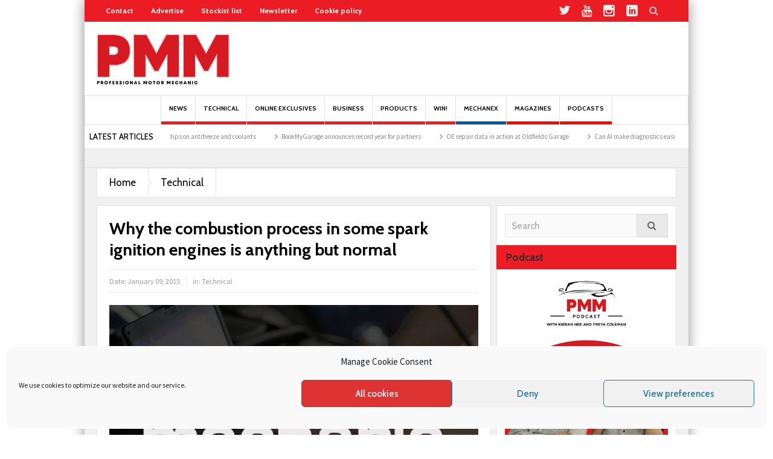

--- FILE ---
content_type: text/html; charset=utf-8
request_url: https://www.google.com/recaptcha/api2/aframe
body_size: 266
content:
<!DOCTYPE HTML><html><head><meta http-equiv="content-type" content="text/html; charset=UTF-8"></head><body><script nonce="_-486fcDLfyiFGZh7pBe4A">/** Anti-fraud and anti-abuse applications only. See google.com/recaptcha */ try{var clients={'sodar':'https://pagead2.googlesyndication.com/pagead/sodar?'};window.addEventListener("message",function(a){try{if(a.source===window.parent){var b=JSON.parse(a.data);var c=clients[b['id']];if(c){var d=document.createElement('img');d.src=c+b['params']+'&rc='+(localStorage.getItem("rc::a")?sessionStorage.getItem("rc::b"):"");window.document.body.appendChild(d);sessionStorage.setItem("rc::e",parseInt(sessionStorage.getItem("rc::e")||0)+1);localStorage.setItem("rc::h",'1769011200018');}}}catch(b){}});window.parent.postMessage("_grecaptcha_ready", "*");}catch(b){}</script></body></html>